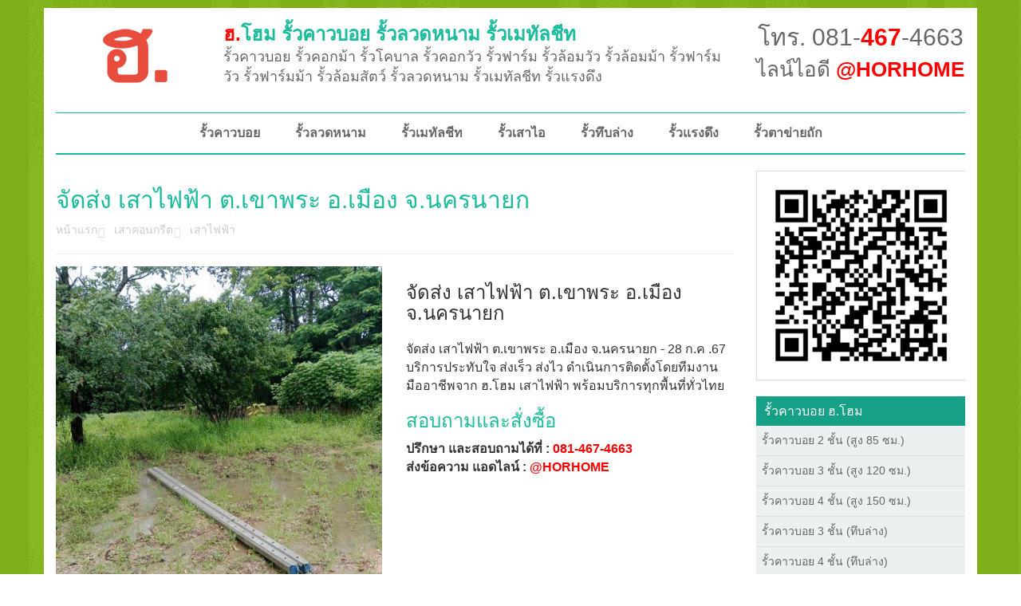

--- FILE ---
content_type: text/html; charset=utf-8
request_url: https://horhome.com/shop/%E0%B8%88%E0%B8%B1%E0%B8%94%E0%B8%AA%E0%B9%88%E0%B8%87-%E0%B9%80%E0%B8%AA%E0%B8%B2%E0%B9%84%E0%B8%9F%E0%B8%9F%E0%B9%89%E0%B8%B2-%E0%B8%95%E0%B9%80%E0%B8%82%E0%B8%B2%E0%B8%9E%E0%B8%A3%E0%B8%B0-%E0%B8%AD%E0%B9%80%E0%B8%A1%E0%B8%B7%E0%B8%AD%E0%B8%87-%E0%B8%88%E0%B8%99%E0%B8%84%E0%B8%A3%E0%B8%99%E0%B8%B2%E0%B8%A2%E0%B8%81-28-%E0%B8%81%E0%B8%84-67/
body_size: 23958
content:
<!DOCTYPE html PUBLIC "-//W3C//DTD XHTML 1.0 Transitional//EN" "http://www.w3.org/TR/xhtml1/DTD/xhtml1-transitional.dtd">
<html xmlns="http://www.w3.org/1999/xhtml">
<head>
	<title>จัดส่ง เสาไฟฟ้า ต.เขาพระ อ.เมือง จ.นครนายก  - ฮ.โฮม รั้วคาวบอย (081-467-4663)</title>
      	
    <meta name="description" content="รั้วคาวบอย ผู้ผลิตและจำหน่าย รั้วคาวบอยอัดแรง พร้อมทีมช่างติดตั้งมืออาชีพ บริการทั่วประเทศ คุณภาพส่งตรงจาก ฮ.โฮม สอบถามข้อมูล 081-467-4663 ไลน์: @HORHOME อีเมล์ sale@horhome.com">
	<meta name="keywords" content="รั้วคาวบอย, รั้วคอกม้า, รั้วโคบาล, เสาคอกม้า, เสารั้วคาวบอย, cowboyfence, cowboy fence, รั้วคาวบอย ปากช่อง, รั้วคาวบอย เชียงใหม่, รั้วคาวบอย ขอนแก่น, รั้วคาวบอย ราชบุรี, รั้วคาวบอย ภาคใต้, รั้วคาวบอย ราคา">
    <meta name="author" content="ฮ.โฮม">
	
    <meta http-equiv="Content-Type" content="text/html; charset=utf-8" />
    <meta name="viewport" content="width=device-width, initial-scale=1.0" />
    <link rel="shortcut icon" href="https://c.horhome.me/h/1/images/h-favicon.ico" type="image/x-icon" />
    <link rel="icon" href="https://c.horhome.me/h/1/images/h-favicon.ico" type="image/x-icon" />
    
	<link href="https://c.horhome.me/h/1/lib/css/bootstrap.min.css" rel="stylesheet" />
    <link href="https://c.horhome.me/h/1/lib/css/lib/font-awesome.css" rel="stylesheet" />
    <link href="https://c.horhome.me/h/1/lib/css/lib/zocial.css" rel="stylesheet" />
    <link href="https://c.horhome.me/h/1/lib/css/lib/animate.css" rel="stylesheet" />
    <link href="https://c.horhome.me/h/1/lib/css/lib/owl.carousel.css" rel="stylesheet" />
    <link href="https://c.horhome.me/h/1/lib/css/lib/owl.theme.css" rel="stylesheet" />
	<link href="https://c.horhome.me/h/1/lib/css/lib/smoothproducts.css" rel="stylesheet" />    
    <link href="https://c.horhome.me/h/1/lib/css/lib/costumizefont.css" rel="stylesheet" type="text/css" />
    <link href="https://c.horhome.me/h/1/lib/css/style.css" rel="stylesheet" />
    <link href="https://c.horhome.me/h/1/lib/css/scheme/horhome.css" rel="stylesheet" />
    <link href="https://c.horhome.me/h/1/lib/css/addition.css" rel="stylesheet" />

    <!-- HTML5 shim and Respond.js IE8 support of HTML5 elements and media queries -->
    <!--[if lt IE 9]>
      <script src="https://c.horhome.me/h/1/lib/bootstrap/html5shiv.js"></script>
      <script src="https://c.horhome.me/h/1/lib/bootstrap/respond.min.js"></script>
    <![endif]-->

<!-- Google Tag Manager -->
<script>(function(w,d,s,l,i){w[l]=w[l]||[];w[l].push({'gtm.start':
new Date().getTime(),event:'gtm.js'});var f=d.getElementsByTagName(s)[0],
j=d.createElement(s),dl=l!='dataLayer'?'&l='+l:'';j.async=true;j.src=
'https://www.googletagmanager.com/gtm.js?id='+i+dl;f.parentNode.insertBefore(j,f);
})(window,document,'script','dataLayer','GTM-T8VKPKMT');</script>
<!-- End Google Tag Manager -->

</head>
<body>
<!-- Google Tag Manager (noscript) -->
<noscript><iframe src="https://www.googletagmanager.com/ns.html?id=GTM-T8VKPKMT"
height="0" width="0" style="display:none;visibility:hidden"></iframe></noscript>
<!-- End Google Tag Manager (noscript) -->  
 

  <div id="fb-root"></div>
  <script>
  (function(d, s, id) {
    var js, fjs = d.getElementsByTagName(s)[0];
    if (d.getElementById(id)) return;
    js = d.createElement(s); js.id = id;
    js.src = "//connect.facebook.net/th_TH/sdk.js#xfbml=1&version=v2.6&appId=456555031109461";
    fjs.parentNode.insertBefore(js, fjs);
  }(document, 'script', 'facebook-jssdk'));
  </script>
	<div class="outter">
   		<style>
.navigation .navbar-default .nav>li>a {
    padding-left: 22px;
    padding-right: 22px;
}

		</style>        
        <section class="header">
            <div class="container">
                <div class="row">
                    <div class="col-sm-9">
                        <div class="sitelogo-block">
                            <div class="logo">
                                <a href="/"><img src="https://c.horhome.me/h/1/images/logo.png" alt="ฮ.โฮม" /></a>
                            </div>
                            <div class="titledesc ">
                                <h1><a href="/"><span>ฮ.</span>โฮม รั้วคาวบอย รั้วลวดหนาม รั้วเมทัลชีท</a></h1>
                               <span class=" hidden-xs"> รั้วคาวบอย รั้วคอกม้า รั้วโคบาล รั้วคอกวัว รั้วฟาร์ม รั้วล้อมวัว รั้วล้อมม้า รั้วฟาร์มวัว รั้วฟาร์มม้า รั้วล้อมสัตว์ รั้วลวดหนาม รั้วเมทัลชีท รั้วแรงดึง</span>
                            </div>
                        </div>
                    </div>
                    <div class="col-sm-3">
                        <div class="title-contact">	
                            <div class="title-call"><h3><a href="https://call.horho.me/horhome">โทร. 081-<strong>467</strong>-4663</a></h3></div>
                         	<div class="title-line"><h3><a href="https://horho.me/horhome">ไลน์ไอดี <strong>@HORHOME</strong></a></h3></div>
                       </div>
                    </div>
                </div>
            </div>
        </section>
        <!-- END HEADER -->
        <!-- BEGIN NAVIGATION -->
        <section class="navigation">
            <div class="container">
                <div class="row">
                    <div class="col-md-12">
                        <nav class="navbar navbar-default" role="navigation">
                            <div class="container-fluid">
                                <!-- Brand and toggle get grouped for better mobile display -->
                                <div class="navbar-header">
                                    <button type="button" class="navbar-toggle" data-toggle="collapse" data-target="#bs-example-navbar-collapse-1">
                                        <span class="sr-only">Toggle navigation</span>
                                        <span class="icon-bar"></span>
                                        <span class="icon-bar"></span>
                                        <span class="icon-bar"></span>
                                    </button>
                                </div>

                                <!-- Collect the nav links, forms, and other content for toggling -->
                                <div class="collapse navbar-collapse" id="bs-example-navbar-collapse-1">
                             
                                    <ul class="nav navbar-nav">
                                        <li><a href="/category/cowboyfence/">รั้วคาวบอย</a></li>
                                        <li><a href="/category/brabed-wire/">รั้วลวดหนาม</a></li>
                                        <li><a href="/category/metal-sheet-fence/">รั้วเมทัลชีท</a></li>
                                        <li><a href="/category/barbed-wire-ifence/">รั้วเสาไอ</a></li>
                                        <li><a href="/category/cowboyfence-4cross-wall/">รั้วทึบล่าง</a></li>
                                        <li><a href="/category/the-fence/">รั้วแรงดึง</a></li>
                                        <li><a href="/category/chain-link-fence/">รั้วตาข่ายถัก</a></li>
                                    </ul>
									
								</div>
                                <!-- /.navbar-collapse -->
                            </div>
                            <!-- /.container-fluid -->
                        </nav>
                    </div>
                </div>
            </div>
        </section>
        <!-- END NAVIGATION -->
        <section class="content-wrapper">
        	<div class="container">
            	<div class="row">

	
    <div class="col-md-9">
        <div class="product-meta">
            <h1 class="product-title">จัดส่ง เสาไฟฟ้า ต.เขาพระ อ.เมือง จ.นครนายก </h1>
            <ul class="product-breadcrumb">
                <li><a href="/">หน้าแรก</a></li>
                                                <li><a href="/category/precast-concrete/">เสาคอนกรีต</a></li>            	<li><a href="/category/electric-pole/">เสาไฟฟ้า</a></li>
                  
            </ul>
        </div>
        <div class="row page_detail">   
            <div class="col-md-6">
            	<div>
                    <!-- Begin Img Thumbnail -->
                    <div class="sp-wrap">
                    	<a href="https://horhome.me/uploads/202407/product-1722162423.jpg"><img src="https://horhome.me/uploads/202407/product-1722162423.jpg" alt="จัดส่ง เสาไฟฟ้า ต.เขาพระ อ.เมือง จ.นครนายก " /></a>
						                        <a href="https://horhome.me/uploads/202407/product-1722162443.jpg"><img src="https://horhome.me/uploads/202407/product-1722162443.jpg" alt="จัดส่ง เสาไฟฟ้า ต.เขาพระ อ.เมือง จ.นครนายก " /></a>
						                    </div>
                    <!-- end Img Thumbnail -->
                </div>
                <div>
                	<div class="fb-like" data-href="http://horhome.com/shop/จัดส่ง-เสาไฟฟ้า-ตเขาพระ-อเมือง-จนครนายก-28-กค-67/" data-layout="standard" data-action="like" data-show-faces="true" data-share="true"></div>
                </div>      
            </div>
            <div class="col-md-6">
                <div>
                    <h3>จัดส่ง เสาไฟฟ้า ต.เขาพระ อ.เมือง จ.นครนายก </h3>
                    <p>จัดส่ง เสาไฟฟ้า ต.เขาพระ อ.เมือง จ.นครนายก - 28 ก.ค .67 บริการประทับใจ ส่งเร็ว ส่งไว ดำเนินการติดตั้งโดยทีมงาน มืออาชีพจาก ฮ.โฮม เสาไฟฟ้า พร้อมบริการทุกพื้นที่ทั่วไทย</p>
				</div>
                                <div>
                    <h3 class="h3">สอบถามและสั่งซื้อ</h3>
                    <p>
                        <strong>ปรึกษา และสอบถามได้ที่ : <a href="https://call.horho.me/horhome" class="link">081-467-4663</a> <br /> ส่งข้อความ แอดไลน์ : <a href="https://horho.me/horhome" class="link">@HORHOME</a></strong>
                    </p>
				</div>
                       
                            </div>
        </div>
               
             
        
        <div class="row">
        	<h1 align="center"><strong>ตัวอย่าง ผลงานของเรา</strong></h1>
        </div>
                <div class="row">            <div class="col-md-4 col-xs-12 product-list">
                <div class="pic">
                    <a href="https://horho.me/horhome"><img src="https://horhome.me/uploads/202403/product-1710936702_thumb.jpg"></a> 
                </div>
                <div class="title">
                    <a href="/shop/จัดส่ง-เสารั้วอัดแรง-ตเกาะขนุน-อพนมสารคาม-จฉะเชิงเทรา-20-มีค-67/">จัดส่ง เสารั้วอัดแรง ต.เกาะขนุน อ.พนมสารคาม จ.ฉะเชิงเทรา </a>
                </div>
                <div class="line" style="text-align:center;">
                    <p style="font-size:14px"><strong>สอบถาม ไลน์ไอดี : <a href="https://horho.me/horhome" class="link">@HORHOME</a></strong></p>
                </div>
            </div>
                                    <div class="col-md-4 col-xs-12 product-list">
                <div class="pic">
                    <a href="https://horho.me/horhome"><img src="https://horhome.me/uploads/201810/product-1540354336_thumb.jpg"></a> 
                </div>
                <div class="title">
                    <a href="/shop/ผลงานติดตั้ง-รั้วตาข่าย-ตลาดบัวขาว-อสีคิ้ว-จนครราชสีมา-15-ตค-61/">ผลงานติดตั้ง รั้วตาข่าย ต.ลาดบัวขาว อ.สีคิ้ว จ.นครราชสีมา </a>
                </div>
                <div class="line" style="text-align:center;">
                    <p style="font-size:14px"><strong>สอบถาม ไลน์ไอดี : <a href="https://horho.me/horhome" class="link">@HORHOME</a></strong></p>
                </div>
            </div>
                                    <div class="col-md-4 col-xs-12 product-list">
                <div class="pic">
                    <a href="https://horho.me/horhome"><img src="https://horhome.me/uploads/202110/product-1633600200_thumb.jpg"></a> 
                </div>
                <div class="title">
                    <a href="/shop/ผลงานติดตั้ง-รั้วลวดหนาม-ตโป่งตาลอง-อปากช่อง-จนครราชสีมา-7-ตค-64/">ผลงานติดตั้ง รั้วลวดหนาม ต.โป่งตาลอง อ.ปากช่อง จ.นครราชสีมา </a>
                </div>
                <div class="line" style="text-align:center;">
                    <p style="font-size:14px"><strong>สอบถาม ไลน์ไอดี : <a href="https://horho.me/horhome" class="link">@HORHOME</a></strong></p>
                </div>
            </div>
        </div>                <div class="row">            <div class="col-md-4 col-xs-12 product-list">
                <div class="pic">
                    <a href="https://horho.me/horhome"><img src="https://horhome.me/uploads/202507/product-1753799683_thumb.jpg"></a> 
                </div>
                <div class="title">
                    <a href="/shop/จัดส่ง-เสารั้วอัดแรง-ตศรีสุนทร-อถลาง-จภูเก็ต-29-กค-68/">จัดส่ง เสารั้วอัดแรง ต.ศรีสุนทร อ.ถลาง จ.ภูเก็ต </a>
                </div>
                <div class="line" style="text-align:center;">
                    <p style="font-size:14px"><strong>สอบถาม ไลน์ไอดี : <a href="https://horho.me/horhome" class="link">@HORHOME</a></strong></p>
                </div>
            </div>
                                    <div class="col-md-4 col-xs-12 product-list">
                <div class="pic">
                    <a href="https://horho.me/horhome"><img src="https://horhome.me/uploads/202203/product-1647435830_thumb.jpg"></a> 
                </div>
                <div class="title">
                    <a href="/shop/จัดส่ง-รั้วตาข่ายแรงดึง-ตกบินทร์-อกบินทร์บุรี-จปราจีนบุรี-16-มีค-65/">จัดส่ง รั้วตาข่ายแรงดึง ต.กบินทร์ อ.กบินทร์บุรี จ.ปราจีนบุรี </a>
                </div>
                <div class="line" style="text-align:center;">
                    <p style="font-size:14px"><strong>สอบถาม ไลน์ไอดี : <a href="https://horho.me/horhome" class="link">@HORHOME</a></strong></p>
                </div>
            </div>
                                    <div class="col-md-4 col-xs-12 product-list">
                <div class="pic">
                    <a href="https://horho.me/horhome"><img src="https://horhome.me/uploads/202202/product-1644229030_thumb.jpg"></a> 
                </div>
                <div class="title">
                    <a href="/shop/จัดส่ง-รั้วตาข่ายถัก-ตสวนใหญ่-อเมือง-จนนทบุรี-7-กพ-65/">จัดส่ง รั้วตาข่ายถัก ต.สวนใหญ่ อ.เมือง จ.นนทบุรี </a>
                </div>
                <div class="line" style="text-align:center;">
                    <p style="font-size:14px"><strong>สอบถาม ไลน์ไอดี : <a href="https://horho.me/horhome" class="link">@HORHOME</a></strong></p>
                </div>
            </div>
        </div>                <div class="row">            <div class="col-md-4 col-xs-12 product-list">
                <div class="pic">
                    <a href="https://horho.me/horhome"><img src="https://horhome.me/uploads/202203/product-1647869430_thumb.jpg"></a> 
                </div>
                <div class="title">
                    <a href="/shop/จัดส่ง-เสาเข็มไออัดแรง-ตบ้านพริก-อบ้านนา-จนครนายก-21-มีค-65/">จัดส่ง เสาเข็มไออัดแรง ต.บ้านพริก อ.บ้านนา จ.นครนายก </a>
                </div>
                <div class="line" style="text-align:center;">
                    <p style="font-size:14px"><strong>สอบถาม ไลน์ไอดี : <a href="https://horho.me/horhome" class="link">@HORHOME</a></strong></p>
                </div>
            </div>
                                    <div class="col-md-4 col-xs-12 product-list">
                <div class="pic">
                    <a href="https://horho.me/horhome"><img src="https://horhome.me/uploads/202109/product-1631276816_thumb.jpg"></a> 
                </div>
                <div class="title">
                    <a href="/shop/ผลงานติดตั้ง-รั้วคาวบอย-2-ชั้น-ตนาดี-อเมืองสมุทรสาคร-จสมุทรสาคร-10-กย-64/">ผลงานติดตั้ง รั้วคาวบอย 2 ชั้น ต.นาดี อ.เมืองสมุทรสาคร จ.สมุทรสาคร </a>
                </div>
                <div class="line" style="text-align:center;">
                    <p style="font-size:14px"><strong>สอบถาม ไลน์ไอดี : <a href="https://horho.me/horhome" class="link">@HORHOME</a></strong></p>
                </div>
            </div>
                                    <div class="col-md-4 col-xs-12 product-list">
                <div class="pic">
                    <a href="https://horho.me/horhome"><img src="https://horhome.me/uploads/202211/product-1667651733_thumb.jpg"></a> 
                </div>
                <div class="title">
                    <a href="/shop/จัดส่ง-เสากั้นล้อ-ตคลองหนึ่ง-อคลองหลวง-จปทุมธานี-5-พย-65/">จัดส่ง เสากั้นล้อ ต.คลองหนึ่ง อ.คลองหลวง จ.ปทุมธานี </a>
                </div>
                <div class="line" style="text-align:center;">
                    <p style="font-size:14px"><strong>สอบถาม ไลน์ไอดี : <a href="https://horho.me/horhome" class="link">@HORHOME</a></strong></p>
                </div>
            </div>
        </div>                
    </div>
    					<div class="col-md-3">
    	
                <div class="panel panel-default line_at">
            <a href="https://horho.me/horhome" role="button"><img style="width: 261px; border:0px" src="https://qr-official.line.me/sid/M/horhome.png" alt="ฮ.โฮม"  /></a>
        </div>

		<div class="sidebar">
            <h3><a href="/category/cowboyfence/">รั้วคาวบอย ฮ.โฮม</a></h3>
            <ul>
				<li><a href="/category/cowboyfence-2cross/">รั้วคาวบอย 2 ชั้น (สูง 85 ซม.)</a></li>
            	<li><a href="/category/cowboyfence-3cross/">รั้วคาวบอย 3 ชั้น (สูง 120 ซม.)</a></li>
            	<li><a href="/category/cowboyfence-4cross/">รั้วคาวบอย 4 ชั้น (สูง 150 ซม.)</a></li>
            	<li><a href="/category/cowboyfence-3cross-wall/">รั้วคาวบอย 3 ชั้น (ทึบล่าง)</a></li>
            	<li><a href="/category/cowboyfence-4cross-wall/">รั้วคาวบอย 4 ชั้น (ทึบล่าง)</a></li>
                <li><a href="/category/cowboyfence-5cross-wall/">รั้วคาวบอย 5 ชั้น (ทึบล่าง)</a></li>
            	            </ul>
            <h3><a href="/category/brabed-wire/">รั้วลวดหนาม</a></h3>
            <ul>
				<li><a href="/category/barbed-wire-ifence/">รั้วลวดหนาม (ทึบล่าง)</a></li>
            </ul>
            <h3><a href="/category/metal-sheet-fence/">รั้วเมทัลชีท</a></h3>
            <ul>
				<li><a href="/category/metal-sheet-ifence/">รั้วเมทัลชีท (เสาไอ)</a></li>
            </ul>
            <h3><a href="/category/the-fence/">รั้วตาข่ายแรงดึง</a></h3>
            <ul>
				<li><a href="/category/the-x-wall-fence/">รั้วตาข่ายแรงดึง (ทึบล่าง)</a></li>
            </ul>
            <h3><a href="/category/chain-link-fence/">รั้วตาข่ายถัก</a></h3>
            <ul>
				<li><a href="/category/chain-link-wall-fence/">รั้วตาข่ายถัก (ทึบล่าง)</a></li>
            </ul>
                                               
        </div>
        	</div>    
     			</div>
        	</div>
        </section>
		     	</div>
    
    <script src="https://c.horhome.me/h/1/lib/bootstrap/jquery-1.10.2.min.js" type="text/javascript"></script>
    <script src="https://c.horhome.me/h/1/lib/bootstrap/bootstrap.min.js" type="text/javascript"></script>
    <script src="https://c.horhome.me/h/1/lib/bootstrap/lib/waypoints.min.js" type="text/javascript"></script>
    <script src="https://c.horhome.me/h/1/lib/bootstrap/lib/owl.carousel.min.js" type="text/javascript"></script>
    <script src="https://c.horhome.me/h/1/lib/bootstrap/main.js" type="text/javascript"></script>
    <script src="https://c.horhome.me/h/1/lib/bootstrap/lib/smoothproducts.js" type="text/javascript"></script>
    </body>

</html>


--- FILE ---
content_type: text/css
request_url: https://c.horhome.me/h/1/lib/css/scheme/horhome.css
body_size: 8233
content:
/* CSS crunched with Crunch - http://crunchapp.net/ */
/*
Theme Name: Tumbas
LESS CSS For Color Scheme :)
*/
/* ====== VARIABLES ===== */
/* ====== GENERAL ELEMENTS ======== */
p a {
  color: #7ac144;
}
p a:hover {
  color: #121212;
}
small {
  color: #cccccc;
}


/* BLOCK */
.block.newsletter {
  border-top: 1px solid #454545;
}
/* BOX TITLE */
.box-title:after {
  background: #000000;
}
.box-title h2 {
  background: #ffffff;
  font-size:24px;
  font-weight:bold;
  color:#1ABC9C;
}
.box-title h2:before {
  content: '\022C9';
}
.box-title h2:after {
  content: '\022CA';
}
/* PRODUCT */
.product-label-special {
  background: none repeat scroll 0 0 #c44569;
  color: #ffffff;
  opacity: 0.8;
  filter: alpha(opacity=80);
}
/* PRODUCT META */
.product-block .product-action {
  background: #ffffff;
  border-bottom: 1px solid #ededed;
}
.product-block .product-action a {
  color: #cccccc;
}
.product-block .product-action a:hover {
  background: #f4f4f4;
}
.product-block .product-action a.addcart {
  color: #000000;
}
.product-block .product-action a.addcart:hover {
  color: #7ac144;
}
.product-block .product-action a.wishlist {
  -webkit-box-shadow: -1px 0px 0px 0px #ededed;
  -moz-box-shadow: -1px 0px 0px 0px #ededed;
  box-shadow: -1px 0px 0px 0px #ededed;
}
.product-block .product-action a.wishlist:hover {
  color: #c44569;
}
.product-block .product-action a.compare {
  -webkit-box-shadow: -1px 0px 0px 0px #ededed;
  -moz-box-shadow: -1px 0px 0px 0px #ededed;
  box-shadow: -1px 0px 0px 0px #ededed;
}
.product-block .product-price {
  color: #121212;
}
.product-block .product-price .oldprice {
  color: #cccccc;
}
.product-block .product-price .newprice {
  color: #da774d;
}
.product-block .product-name {
  color: #121212;
}
.product-block .product-name:hover {
  color: #1ABC9C;
}
.product-block .product-rating {
  border-top: 1px solid #ededed;
  border-bottom: 1px solid #121212;
  color: #ffcc00;
}
/* =========== FORM ========= */
.input-black {
  border: 1px solid #cccccc;
}
.input-black:focus {
  border: 1px solid #121212;
}
/* =========== BUTTON =========== */
.btn-black {
  background: #121212;
  color: #ffffff;
}
.btn-black:hover {
  background: #454545;
  color: #ffffff;
}
.btn-black:focus {
  background: #000000;
}
/* ======== OVERWRITE BOOTSTRAP ELEEMENTS ========= */
/* ========= TOP BLOCK ============ */
.top-block {
  background: #454545;
  border-bottom: 4px solid #cccccc;
}
.top-block .dropdown-menu {
  background: #ffffff;
}
.top-block .dropdown span {
  color: #ffffff;
}
.top-block a {
  color: #7ac144;
}
/* ========== HEADER ======= */
.header .sitelogo-block .logo {

}
.header .sitelogo-block .titledesc {
  color: #666;
}
.header .sitelogo-block .titledesc h1 {
  color: #1ABC9C;
}
.header .topinfo-block form {
  border: 1px solid #cccccc;
}
.header .topinfo-block form .input-search {
  color: #cccccc;
}
.header .topinfo-block form .submit-search {
  background: #ffffff;
  color: #cccccc;
}
.header .topinfo-block form .submit-search:hover {
  color: #121212;
}
.header .topinfo-block .info {
  color: #666666;
}
.header .topinfo-block .info .icon {
  border: 2px solid #c44569;
  color: #c44569;
}
/* ========== NAVIGATION ======= */
.navigation .navbar-default {
  background: #ffffff;
  border-top: 1px solid #1ABC9C;
  border-bottom: 2px solid #1ABC9C;
}
.navigation .navbar-default .nav > li {
  border-right: 0px solid #ededed;
}
.navigation .navbar-default .nav > li:first-child {
  border-left: 0px solid #ededed;
}
.navigation .navbar-default .navbar-nav > li > a {
  color: #666;
}
.navigation .navbar-default .navbar-nav > li > a:hover {
  color: #FFF;
}
.navigation .navbar-default .navbar-nav > .active > a,
.navbar-default .navbar-nav > .active > a:hover,
.navbar-default .navbar-nav > .active > a:focus {
  color: #000000;
}
.navigation .navbar-default .navbar-nav > .open > a,
.navbar-default .navbar-nav > .open > a:hover,
.navbar-default .navbar-nav > .open > a:focus {
  color: #000000;
}
.navigation .dropdown-menu {
  border: 0px solid #ededed;
}
@media (max-width: 768px) {
  .navigation .navbar-default .nav > li {
    border-left: 0px solid #ededed;
  }
}
/* ====== TOP SLIDER ======= */
.sequence-theme:before,
.sequence-theme:after {
  background: #666666;
  -webkit-box-shadow: 0 15px 10px #666666;
  -moz-box-shadow: 0 15px 10px #666666;
  box-shadow: 0 15px 10px #666666;
}
.topslider .carousel-indicators li.active {
  background: transparent;
}
.topslider .carousel-indicators li:before {
  color: #ffffff;
}
.topslider .slider-title {
  color: #ffffff;
}
.topslider .slider-desc {
  color: #ffffff;
}
.topslider .slider-button a {
  border: 1px solid #ffffff;
  color: #ffffff;
}
.topslider .slider-button a:hover {
  color: #ffffff;
  background: #121212;
  border-color: #121212;
}
/* ========= PROMO =========== */
.promo .promo-img {
  background: #000000;
}
.promo .promo-box .promo-block {
  background: rgba(120, 120, 120, 0.2);
}
.promo .promo-box a:hover .promo-block {
  background: rgba(0, 0, 0, 0.4);
}
.promo .promo-info .promo-title {
  color: #ffffff;
}
.promo .promo-info p {
  color: #c44569;
}
/* =========== RECENT BLOG ======= */
.recent-blog .content h2 a {
  color: #ffffff;
}
.recent-blog .postf .content {
  background: rgba(0, 0, 0, 0.26);
}
.recent-blog .postf .content .post-meta {
  color: #cccccc;
}
.recent-blog .postf .content .post-content {
  color: #ffffff;
}
.recent-blog .postf .content .post-content .read-more {
  color: #7ac144;
}
/* ========= WIDGET TAGS ========== */
.wdgt-tags li a {
  background: #ededed;
  color: #666666;
}
.wdgt-tags li a:hover {
  background: #666666;
  color: #ededed;
}
/* ========== WIDGET ABOUT ============ */
.wdgt-about {
  border-top: 3px solid #121212;
}
/* ========== WIDGET SIDEBAR ============ */
.sidebar .wdgt-title {
  color: #ffffff;
}
/* ========== WIDGET BOTTOM ============ */
.wdgt-bottom {
  border-bottom: 1px solid #ededed;
}
.widget-box {
  border-top: 1px dotted #1ABC9C;
}
.widget-box .opentime {
  color: #666666;
}
.widget-box .wdgt-ul li a {
  color: #666666;
}
.widget-box .wdgt-ul li:hover a {
  color: #121212;
}
.widget-box .wdgt-ul li:before {
  color: #121212;
}
.widget-box .wdgt-address {
  color: #666666;
}
.widget-box .wdgt-address strong {
  color: #121212;
}
/* ====== WIDGET PRODUCT ====== */
.wdgt-product li {
  border-bottom: 1px dotted #ededed;
}
.wdgt-product li a {
  color: #666666;
}
.wdgt-product li a:hover {
  color: #cccccc;
}
.wdgt-product li .price {
  background: #cccccc;
  color: #666666;
}
/* ====== ICONIZE ========= */
.iconize {
  border: 1px solid #666666;
  color: #666666;
}
.iconize:hover {
  border-color: #121212;
  color: #121212;
}
/* ======== FOOTER ============ */
footer {
  border-bottom: 5px solid #1ABC9C;
}
.shop-info {
  border-bottom: 10px solid #121212;
  color: #666666;
}
.shop-info a {
  color: #121212;
  font-weight: bold;
}
/* ===== ABOUT PAGES ======== */
.slide-about-people .people-block:hover .people-desc,
.slide-about-people .people-block:hover figure {
  border-color: #121212;
}
.slide-about-people .people-desc {
  border: 1px solid #cccccc;
}
.slide-about-people .people-desc:after {
  border-color: rgba(255, 255, 255, 0);
  border-bottom-color: #ffffff;
}
.slide-about-people .people-desc .people-job {
  color: #cccccc;
}
.slide-about-people .people-block figure {
  border: 1px solid #cccccc;
}
/*
-------------------------

    BOOTSTRAP THEMING

-------------------------
*/
/*
    NAV
*/
.nav-tabs > li.active > a,
.nav-tabs > li.active > a:hover,
.nav-tabs > li.active > a:focus {
  border-top: 2px solid #7ac144;
}
.product-breadcrumb li a:hover {
  color: #1ABC9C;
}
/*
    SKILL BAR
*/
.skill-bar ul li h5 {
  color: #4a7728;
}
.skill-bar ul li .bar {
  background: #7ac144;
}
/*
    PAGINATION
*/
.pagination .pag-prev a,
.pagination .pag-next a {
  background: #7ac144;
}
/*
    SOCIAL ICON
*/
.social-icon li a {
  background: #7ac144;
}
.styled div span {
  background: #7ac144;
}
/* ===== BLOG ==== */
.post .post-meta span a,
.blog-comments .blog-comment-content .comment-meta .comment-extra a {
  color: #7ac144;
}
.post .post-meta .post-icon,
.mejs-horizontal-volume-current {
  background: #7ac144;
}
.post .read-more {
  border: 1px solid #7ac144;
}




--- FILE ---
content_type: text/javascript
request_url: https://c.horhome.me/h/1/lib/bootstrap/main.js
body_size: 7149
content:
var dp = jQuery;
dp.noConflict();
dp(document).ready(function() {
    //Featured Slider
    dp("#featured-slider").owlCarousel({
        items: 4,
        lazyLoad: true,
        navigation: true,
        pagination: false

    });
    dp(".slide-recent-blog").owlCarousel({
        autoPlay: 3000, //Set AutoPlay to 3 seconds
        items: 3,
        navigation: true,
        pagination: false
    });
    dp(".slide-about-people").owlCarousel({
        autoPlay: 3000, //Set AutoPlay to 3 seconds
        items: 4,
        navigation: true,
        pagination: false
    });
    // TOOTLTIP
    dp("[data-toggle='tooltip']").tooltip();
    if (dp.fn.fitVids) {
        dp(".responsive-video").fitVids();
    }
    //HTML 5 Audio Player
    if (dp.fn.mediaelementplayer) {
        dp('audio , video').mediaelementplayer({

            loop: false,
            enableAutosize: false,
            features: ['playpause', 'progress', 'current', 'volume'],
            audioHeight: 40,
            alwaysShowHours: false

        });
    }
    //COUNT DOWN COMING SOON
    if (dp.fn.countdown) {
        var endDate = "December 31, 2014  15:03:25"; // <-- Change to your date launch.
        dp('.countdown.styled').countdown({
            date: endDate,
            render: function(data) {
                dp(this.el).html("<div>" + this.leadingZeros(data.days, 3) + " <span>days</span></div><div>" + this.leadingZeros(data.hours, 2) + " <span>hrs</span></div><div>" + this.leadingZeros(data.min, 2) + " <span>min</span></div><div>" + this.leadingZeros(data.sec, 2) + " <span>sec</span></div>");
            }
        });
    }

    //MAP
    if (dp.fn.gmap3) {
        var lats = dp("#map").attr('data-lat');
        var lngs = dp("#map").attr('data-lng');
        var data_address = dp("#map").attr('data-address');
        var color = dp("#map").attr('data-color');
        var saturation = 100;
        dp("#map").gmap3({
            map: {
                options: {
                    center: [lats, lngs],
                    zoom: 15,
                    mapTypeId: "style1",
                    navigationControl: 0,
                    scrollwheel: false,
                    zoomControl: 0,
                    disableDefaultUI: true,
                    streetViewControl: 0,
                    draggable: 0,
                }
            },
            styledmaptype: {
                id: "style1",
                options: {
                    name: "Style 1"
                },
                styles: [{
                    featureType: "landscape",
                    stylers: [{
                        hue: "#000"
                    }, {
                        saturation: -100
                    }, {
                        lightness: 40
                    }, {
                        gamma: 1
                    }]
                }, {
                    featureType: "road.highway",
                    stylers: [{
                        hue: color
                    }, {
                        saturation: saturation
                    }, {
                        lightness: 20
                    }, {
                        gamma: 1
                    }, {
                        visibility: "simplified"
                    }]
                }, {
                    featureType: "road.arterial",
                    stylers: [{
                        hue: color
                    }, {
                        saturation: saturation
                    }, {
                        lightness: 20
                    }, {
                        gamma: 1
                    }, {
                        visibility: "simplified"
                    }]
                }, {
                    featureType: "road.local",
                    stylers: [{
                        hue: color
                    }, {
                        saturation: saturation
                    }, {
                        lightness: 50
                    }, {
                        gamma: 1
                    }, {
                        visibility: "simplified"
                    }]
                }, {
                    featureType: "water",
                    stylers: [{
                        hue: "#000"
                    }, {
                        saturation: -100
                    }, {
                        lightness: 15
                    }, {
                        gamma: 1
                    }]
                }, {
                    featureType: "poi",
                    stylers: [{
                        hue: "#000"
                    }, {
                        saturation: -100
                    }, {
                        lightness: 25
                    }, {
                        gamma: 1
                    }, {
                        visibility: "simplified"
                    }]
                }, {
                    featureType: "road",
                    elementType: "labels",
                    stylers: [{
                        visibility: "off"
                    }]
                }]
            },
            marker: {
                values: [{
                    latLng: [lats, lngs],
                    data: data_address,
                    options: {
                        icon: "images/map-marker.png"
                    }
                }],
                options: {
                    draggable: false
                },
                events: {
                    click: function(marker, event, context) {
                        var map = dp(this).gmap3("get"),
                            infowindow = dp(this).gmap3({
                                get: {
                                    name: "infowindow"
                                }
                            });
                        if (infowindow) {
                            infowindow.open(map, marker);
                            infowindow.setContent(context.data);
                        } else {
                            dp(this).gmap3({
                                infowindow: {
                                    anchor: marker,
                                    options: {
                                        content: context.data
                                    }
                                }
                            });
                        }
                    }

                }
            }
        });
    }
    if (dp.fn.sequence) {
        var options = {
            autoPlay: true,
            nextButton: true,
            prevButton: true,
            preloader: true,
            navigationSkip: false
        };
        var sequence = dp("#sequence").sequence(options).data("sequence");
        sequence.afterLoaded = function() {
            dp(".sequence-prev, .sequence-next").fadeIn(500);
        }

        //dp('.subtitle').css('background', databg);
    }
});
dp(window).load(function() {
    // SMOOTH PRODUCT
    if (dp.fn.smoothproducts) {
        dp('.sp-wrap').smoothproducts();
    }
    if (dp.fn.selectbox) {
        dp(".country_id").selectbox();
    }
});
